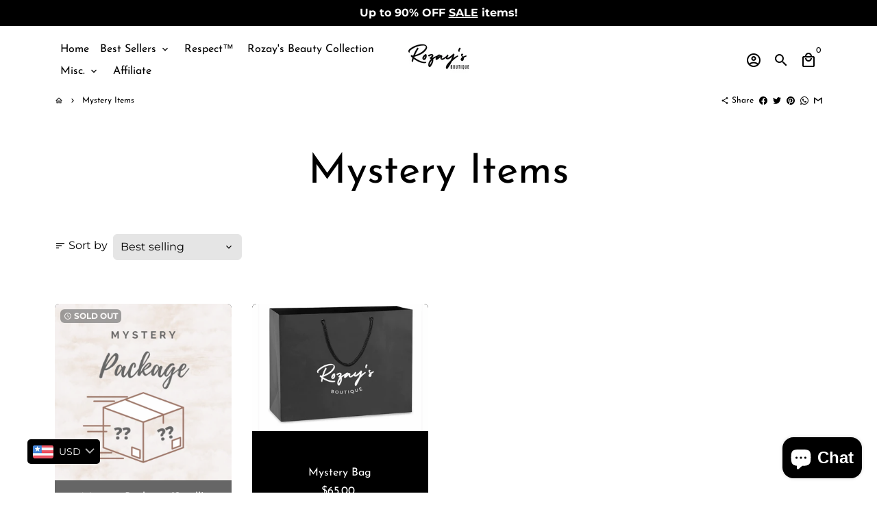

--- FILE ---
content_type: application/x-javascript
request_url: https://app.sealsubscriptions.com/shopify/public/status/shop/rozays-boutique-llc.myshopify.com.js?1769037229
body_size: -350
content:
var sealsubscriptions_settings_updated='1762397370';